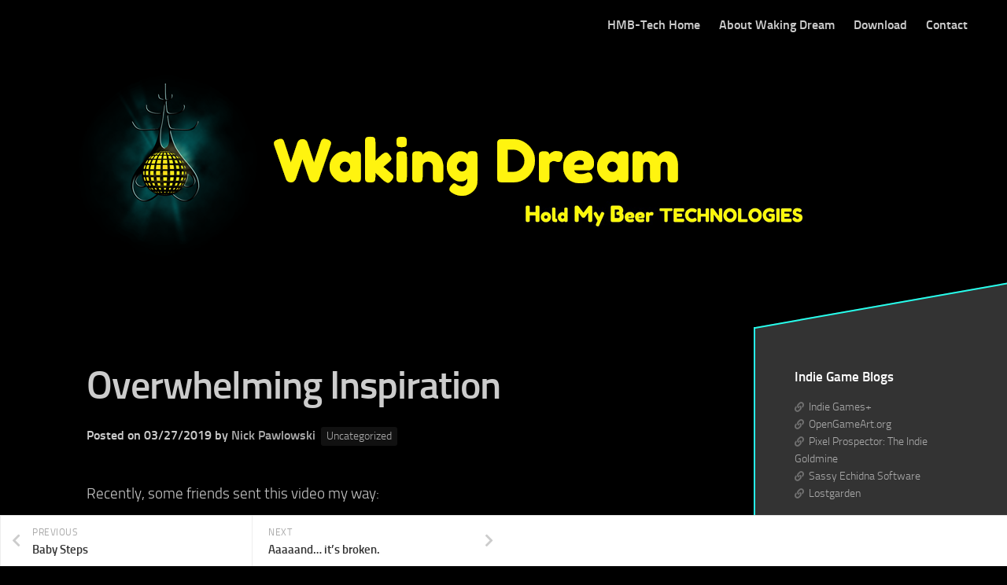

--- FILE ---
content_type: text/html; charset=UTF-8
request_url: https://hmb-tech.com/wakingdream/overwhelming-inspiration/
body_size: 6976
content:
<!DOCTYPE html> 
<html class="no-js" lang="en-US">

<head>
	<meta charset="UTF-8">
	<meta name="viewport" content="width=device-width, initial-scale=1.0">
	<link rel="profile" href="http://gmpg.org/xfn/11">
	<link rel="pingback" href="https://hmb-tech.com/wakingdream/xmlrpc.php">
	
	<title>Overwhelming Inspiration &#8211; Waking Dream</title>
<script>document.documentElement.className=document.documentElement.className.replace("no-js","js");</script>
<link rel='dns-prefetch' href='//s.w.org'/>
<link rel="alternate" type="application/rss+xml" title="Waking Dream &raquo; Feed" href="https://hmb-tech.com/wakingdream/feed/"/>
<link rel="alternate" type="application/rss+xml" title="Waking Dream &raquo; Comments Feed" href="https://hmb-tech.com/wakingdream/comments/feed/"/>
<link rel="alternate" type="application/rss+xml" title="Waking Dream &raquo; Overwhelming Inspiration Comments Feed" href="https://hmb-tech.com/wakingdream/overwhelming-inspiration/feed/"/>
		<script type="text/javascript">window._wpemojiSettings={"baseUrl":"https:\/\/s.w.org\/images\/core\/emoji\/12.0.0-1\/72x72\/","ext":".png","svgUrl":"https:\/\/s.w.org\/images\/core\/emoji\/12.0.0-1\/svg\/","svgExt":".svg","source":{"concatemoji":"https:\/\/hmb-tech.com\/wakingdream\/wp-includes\/js\/wp-emoji-release.min.js?ver=5.4.18"}};!function(e,a,t){var n,r,o,i=a.createElement("canvas"),p=i.getContext&&i.getContext("2d");function s(e,t){var a=String.fromCharCode;p.clearRect(0,0,i.width,i.height),p.fillText(a.apply(this,e),0,0);e=i.toDataURL();return p.clearRect(0,0,i.width,i.height),p.fillText(a.apply(this,t),0,0),e===i.toDataURL()}function c(e){var t=a.createElement("script");t.src=e,t.defer=t.type="text/javascript",a.getElementsByTagName("head")[0].appendChild(t)}for(o=Array("flag","emoji"),t.supports={everything:!0,everythingExceptFlag:!0},r=0;r<o.length;r++)t.supports[o[r]]=function(e){if(!p||!p.fillText)return!1;switch(p.textBaseline="top",p.font="600 32px Arial",e){case"flag":return s([127987,65039,8205,9895,65039],[127987,65039,8203,9895,65039])?!1:!s([55356,56826,55356,56819],[55356,56826,8203,55356,56819])&&!s([55356,57332,56128,56423,56128,56418,56128,56421,56128,56430,56128,56423,56128,56447],[55356,57332,8203,56128,56423,8203,56128,56418,8203,56128,56421,8203,56128,56430,8203,56128,56423,8203,56128,56447]);case"emoji":return!s([55357,56424,55356,57342,8205,55358,56605,8205,55357,56424,55356,57340],[55357,56424,55356,57342,8203,55358,56605,8203,55357,56424,55356,57340])}return!1}(o[r]),t.supports.everything=t.supports.everything&&t.supports[o[r]],"flag"!==o[r]&&(t.supports.everythingExceptFlag=t.supports.everythingExceptFlag&&t.supports[o[r]]);t.supports.everythingExceptFlag=t.supports.everythingExceptFlag&&!t.supports.flag,t.DOMReady=!1,t.readyCallback=function(){t.DOMReady=!0},t.supports.everything||(n=function(){t.readyCallback()},a.addEventListener?(a.addEventListener("DOMContentLoaded",n,!1),e.addEventListener("load",n,!1)):(e.attachEvent("onload",n),a.attachEvent("onreadystatechange",function(){"complete"===a.readyState&&t.readyCallback()})),(n=t.source||{}).concatemoji?c(n.concatemoji):n.wpemoji&&n.twemoji&&(c(n.twemoji),c(n.wpemoji)))}(window,document,window._wpemojiSettings);</script>
		<style type="text/css">img.wp-smiley,img.emoji{display:inline!important;border:none!important;box-shadow:none!important;height:1em!important;width:1em!important;margin:0 .07em!important;vertical-align:-.1em!important;background:none!important;padding:0!important}</style>
	<link rel='stylesheet' id='wp-block-library-css' href='https://hmb-tech.com/wakingdream/wp-includes/css/dist/block-library/style.min.css?ver=5.4.18' type='text/css' media='all'/>
<link rel='stylesheet' id='videojs-css' href='https://hmb-tech.com/wakingdream/wp-content/plugins/videojs-html5-player/videojs/video-js.min.css?ver=5.4.18' type='text/css' media='all'/>
<link rel='stylesheet' id='minimer-style-css' href='https://hmb-tech.com/wakingdream/wp-content/themes/minimer/style.css?ver=5.4.18' type='text/css' media='all'/>
<style id='minimer-style-inline-css' type='text/css'>#wrapper{border-top-width:0}#header{background:#000;border-bottom-color:rgba(0,0,0,.1)}.sticky-element-sticky #header{border-bottom-color:rgba(0,0,0,.1)}.site-title a{color:#fff}.site-description{color:rgba(255,255,255,.7)}#header .social-links{border-left-color:rgba(255,255,255,.3)}#header .social-links .social-tooltip{color:rgba(255,255,255,.8)}#header .social-links .social-tooltip:hover{color:#fff}.toggle-search{color:rgba(255,255,255,.8)}.toggle-search:hover,.toggle-search.active{color:#fff}@media only screen and (min-width:720px){#nav-header .nav>li>a{color:rgba(255,255,255,.8)}#nav-header .nav>li>a:hover,#nav-header .nav>li:hover>a{color:#fff}#nav-header .nav>li.current_page_item>a,#nav-header .nav>li.current-menu-item>a,#nav-header .nav>li.current-menu-ancestor>a,#nav-header .nav>li.current-post-parent>a{color:#fff}}@media only screen and (max-width:719px){.site-title{border-bottom-color:rgba(255,255,255,.2)!important}}.site-title a img{max-height:77px}.site-title a,.site-description{color: #blank}</style>
<link rel='stylesheet' id='minimer-responsive-css' href='https://hmb-tech.com/wakingdream/wp-content/themes/minimer/responsive.css?ver=5.4.18' type='text/css' media='all'/>
<link rel='stylesheet' id='minimer-font-awesome-css' href='https://hmb-tech.com/wakingdream/wp-content/themes/minimer/fonts/all.min.css?ver=5.4.18' type='text/css' media='all'/>
<script type='text/javascript' src='https://hmb-tech.com/wakingdream/wp-includes/js/jquery/jquery.js?ver=1.12.4-wp'></script>
<script type='text/javascript' src='https://hmb-tech.com/wakingdream/wp-includes/js/jquery/jquery-migrate.min.js?ver=1.4.1'></script>
<script type='text/javascript' src='https://hmb-tech.com/wakingdream/wp-content/plugins/alx-extensions/js/jquery.sharrre.min.js?ver=1.0.1'></script>
<script type='text/javascript' src='https://hmb-tech.com/wakingdream/wp-content/themes/minimer/js/slick.min.js?ver=5.4.18'></script>
<link rel='https://api.w.org/' href='https://hmb-tech.com/wakingdream/wp-json/'/>
<link rel="EditURI" type="application/rsd+xml" title="RSD" href="https://hmb-tech.com/wakingdream/xmlrpc.php?rsd"/>
<link rel="wlwmanifest" type="application/wlwmanifest+xml" href="https://hmb-tech.com/wakingdream/wp-includes/wlwmanifest.xml"/> 
<link rel='prev' title='Baby Steps' href='https://hmb-tech.com/wakingdream/baby-steps/'/>
<link rel='next' title='Aaaaand&#8230; it&#8217;s broken.' href='https://hmb-tech.com/wakingdream/aaaaand-its-broken/'/>
<meta name="generator" content="WordPress 5.4.18"/>
<link rel="canonical" href="https://hmb-tech.com/wakingdream/overwhelming-inspiration/"/>
<link rel='shortlink' href='https://hmb-tech.com/wakingdream/?p=182'/>
<link rel="alternate" type="application/json+oembed" href="https://hmb-tech.com/wakingdream/wp-json/oembed/1.0/embed?url=https%3A%2F%2Fhmb-tech.com%2Fwakingdream%2Foverwhelming-inspiration%2F"/>
<link rel="alternate" type="text/xml+oembed" href="https://hmb-tech.com/wakingdream/wp-json/oembed/1.0/embed?url=https%3A%2F%2Fhmb-tech.com%2Fwakingdream%2Foverwhelming-inspiration%2F&#038;format=xml"/>
<!-- This site is embedding videos using the Videojs HTML5 Player plugin v1.1.3 - http://wphowto.net/videojs-html5-player-for-wordpress-757 --><style type="text/css" id="custom-background-css">body.custom-background{background-color:#000}</style>
			<style type="text/css" id="wp-custom-css">.site-title{display:none}.custom-html-widget>ul>li a::before{content:"\f0c1"}.site-header{background-color:#000}#nav-header.nav-container{background-color:#000;border-bottom:0 solid #000;color:#ccc}@media only screen and (max-width:719px){#nav-header.nav-container{background-color:#111;border-bottom:1px solid #333;color:#ccc}}#nav-header .nav li a{color:#ccc;border-bottom-color:#333}#nav-header .nav li a{padding:0}.sidebar-skew{background-color:#000}.sidebar-skew-inner-bottom{background-color:#000;border-top:2px solid #26ffed}.sidebar-skew-inner{border:2px solid #26ffed}.sidebar{outline:2px solid #26ffed}#profile.group::after{display:none}#wrapper{background-color:#000}#wrapper{color:#ccc}h1{color:#ccc}#wrapper a{color:#aaa}#wrapper a:hover{color:#ccc}.entry-header .entry-meta .entry-category a{background-color:#111;color:#666}.entry-header .entry-meta .entry-category a:hover{background-color:#1a1a1a;color:#666}#footer{background-color:#111;padding-bottom:0}#footer #back-to-top{background-color:#000;color:#ccc}#commentform{background-color:#111}</style>
		<style id="kirki-inline-styles"></style></head>

<body class="post-template-default single single-post postid-182 single-format-standard custom-background col-2cl full-width logged-out">


<a class="skip-link screen-reader-text" href="#page">Skip to content</a>

<div id="wrapper">
	
	<div id="header-sticky">
		<header id="header" class="hide-on-scroll-down">

			<div class="group pad">
				<p class="site-title"><a href="https://hmb-tech.com/wakingdream/" rel="home">Waking Dream</a></p>
												
								
									<nav class="nav-container group" id="nav-header">
						<div class="nav-toggle"><i class="fas fa-bars"></i></div>
						<div class="nav-text"><!-- put your mobile menu text here --></div>
						<div class="nav-wrap container"><ul id="menu-nav-menu" class="nav container-inner group"><li id="menu-item-251" class="menu-item menu-item-type-custom menu-item-object-custom menu-item-251"><a href="https://hmb-tech.com">HMB-Tech Home</a></li>
<li id="menu-item-80" class="menu-item menu-item-type-post_type menu-item-object-page menu-item-80"><a href="https://hmb-tech.com/wakingdream/sample-page/">About Waking Dream</a></li>
<li id="menu-item-81" class="menu-item menu-item-type-post_type menu-item-object-page menu-item-81"><a href="https://hmb-tech.com/wakingdream/download/">Download</a></li>
<li id="menu-item-82" class="menu-item menu-item-type-custom menu-item-object-custom menu-item-82"><a href="mailto:developer.hmbtech@gmail.com">Contact</a></li>
</ul></div>				
					</nav><!--/#nav-header-->
								
								
			</div>
			
		</header><!--/#header-->
	</div><!--/#header-sticky-->
	
			<div class="site-header">
			<a href="https://hmb-tech.com/wakingdream/" rel="home">
				<img class="site-image" src="https://hmb-tech.com/wakingdream/wp-content/uploads/2020/06/wd-header3.png" alt="Waking Dream">
			</a>
		</div>
		
	

	
	<div class="container" id="page">
		<div class="container-inner">			
			<div class="main">
				<div class="main-inner group">

<div class="content">
	
			<article id="post-182" class="post-182 post type-post status-publish format-standard hentry category-uncategorized">	
			
			<div class="post-wrapper group">
				<header class="entry-header group">
					<h1 class="entry-title">Overwhelming Inspiration</h1>
					<div class="entry-meta">
						<span class="posted-on">Posted on 03/27/2019</span>
						<span class="byline">by <span class="author"><a href="https://hmb-tech.com/wakingdream/author/admin/" title="Posts by Nick Pawlowski" rel="author">Nick Pawlowski</a></span></span>
						<span class="entry-category"><a href="https://hmb-tech.com/wakingdream/category/uncategorized/" rel="category tag">Uncategorized</a></span>
											</div>
				</header>
				<div class="entry-media">
																				</div>
				<div class="entry-content">
					<div class="entry themeform">	
						
<p>Recently, some friends sent this video my way:</p>



<figure><iframe width="560" height="315" src="https://www.youtube.com/embed/BQ3iqq49Ew8" allowfullscreen=""></iframe></figure>



<p>Not only do I love game development &#8220;behind the scenes&#8221; videos (especially when the creator is obviously passionate about what he&#8217;s made), but I <em>love</em> Dead Space, so this video was right up my alley.  It went into surprising detail about the technical aspects of the scene in question, and even just the design philosophy behind Dead Space as a generality.  Watching things like this always gets me pumped up and excited to work on my own game.</p>



<p>The main problem, at the moment, is that I&#8217;m still a long ways from being able to work on the &#8220;creative&#8221; parts.  Right now I&#8217;m still working my way though the combat system.  On one hand, I don&#8217;t want to sink too much time and effort into this aspect of the game, since I&#8217;m not planning on combat sequences being that frequent  (off the top of my head, I&#8217;d say about a dozen over the course of the entire game, maybe even fewer).  But on the other hand, I want to make sure I avoid the combats feeling like &#8220;throwaways&#8221; &#8211; they need to feel just as unique as the rest of the game.</p>



<p>I&#8217;m having a hard time coming up with things to make combat seem special, like more than just a standard JRPG-clone&#8217;s battle.  The mechanics will be loosely based on AntiPaladin&#8217;s <a rel="noreferrer noopener" aria-label=" (opens in a new tab)" href="http://www.antipaladingames.com/p/mini-six.html" target="_blank">Mini Six</a> tabletop roleplaying system, and I&#8217;ll be adding in a few &#8220;special abilities&#8221; that can hopefully add a little flavor.  Outside of that, the only thing I can really think of to spice up combat is to add dialogue to try and bring it back into the plot.  If I go that route, I need to make sure the dialogue doesn&#8217;t get too repetitive, and is interesting enough that people won&#8217;t just &#8220;click to make it go away&#8221; and focus on finishing the battle instead.</p>



<p>Even implementing that, though, is still &#8220;mechanical&#8221; in nature, rather than creative.  I&#8217;ve come to recognize these motivation slumps throughout my process, but I don&#8217;t really have any surefire way of getting through them.  Mostly I just have to rely on knowing that once I get this stuff taken care of, I&#8217;ll be able to work on parts of the game that will actually be more fun.</p>
												<div class="clear"></div>				
					</div><!--/.entry-->
				</div>
				<div class="entry-footer group">
					
										
					<div class="clear"></div>
					
										
					<div class="entry-bar">
						<div class="entry-bar-left">
													</div>
						<div class="entry-bar-right">
								<ul class="post-nav group">
		<li class="next"><a href="https://hmb-tech.com/wakingdream/aaaaand-its-broken/" rel="next"><i class="fas fa-chevron-right"></i><strong>Next</strong> <span>Aaaaand&#8230; it&#8217;s broken.</span></a></li>
		<li class="previous"><a href="https://hmb-tech.com/wakingdream/baby-steps/" rel="prev"><i class="fas fa-chevron-left"></i><strong>Previous</strong> <span>Baby Steps</span></a></li>
	</ul>
						</div>
					</div>

					

<h4 class="heading">
	<i class="fas fa-hand-point-right"></i>You may also like...</h4>

<ul class="related-posts group">
	
		<li class="related">
		<article class="related-post">

			<div class="related-thumbnail">
				<a href="https://hmb-tech.com/wakingdream/difficult-facelifts/">
											<img src="https://hmb-tech.com/wakingdream/wp-content/themes/minimer/img/thumb-medium.png" alt="Difficult Facelifts"/>
																								</a>
			</div><!--/.post-thumbnail-->
			
			<div class="related-inner">
				
				<h4 class="related-title">
					<a href="https://hmb-tech.com/wakingdream/difficult-facelifts/" rel="bookmark">Difficult Facelifts</a>
				</h4><!--/.post-title-->
			
			</div><!--/.related-inner-->

		</article>
	</li><!--/.related-->
		<li class="related">
		<article class="related-post">

			<div class="related-thumbnail">
				<a href="https://hmb-tech.com/wakingdream/36/">
											<img src="https://hmb-tech.com/wakingdream/wp-content/themes/minimer/img/thumb-medium.png" alt=""/>
																								</a>
			</div><!--/.post-thumbnail-->
			
			<div class="related-inner">
				
				<h4 class="related-title">
					<a href="https://hmb-tech.com/wakingdream/36/" rel="bookmark"></a>
				</h4><!--/.post-title-->
			
			</div><!--/.related-inner-->

		</article>
	</li><!--/.related-->
		<li class="related">
		<article class="related-post">

			<div class="related-thumbnail">
				<a href="https://hmb-tech.com/wakingdream/the-long-sleep/">
											<img src="https://hmb-tech.com/wakingdream/wp-content/themes/minimer/img/thumb-medium.png" alt="The Long Sleep"/>
																								</a>
			</div><!--/.post-thumbnail-->
			
			<div class="related-inner">
				
				<h4 class="related-title">
					<a href="https://hmb-tech.com/wakingdream/the-long-sleep/" rel="bookmark">The Long Sleep</a>
				</h4><!--/.post-title-->
			
			</div><!--/.related-inner-->

		</article>
	</li><!--/.related-->
		
</ul><!--/.post-related-->

					
					
<div id="comments" class="themeform">
	
	
					<!-- comments open, no comments -->
			
		
		<div id="respond" class="comment-respond">
		<h3 id="reply-title" class="comment-reply-title">Leave a Reply <small><a rel="nofollow" id="cancel-comment-reply-link" href="/wakingdream/overwhelming-inspiration/#respond" style="display:none;">Cancel reply</a></small></h3><p class="must-log-in">You must be <a href="https://hmb-tech.com/wakingdream/wp-login.php?redirect_to=https%3A%2F%2Fhmb-tech.com%2Fwakingdream%2Foverwhelming-inspiration%2F">logged in</a> to post a comment.</p>	</div><!-- #respond -->
	
</div><!--/#comments-->					
				</div>
			</div>

		</article><!--/.post-->
		
</div><!--/.content-->


	<div class="sidebar s1">
	
		<div class="sidebar-skewed">
		
			<div class="sidebar-skew"><div class="sidebar-skew-inner"></div></div>
			<div class="sidebar-skew-bottom"><div class="sidebar-skew-inner-bottom"></div></div>
			
					
		</div>
		<div class="clear skew-clear"></div>
		
		<div class="sidebar-content dark">

			<div id="custom_html-3" class="widget_text widget widget_custom_html"><h3 class="group"><span>Indie Game Blogs</span></h3><div class="textwidget custom-html-widget"><ul>
<li><a href="http://indiegamesplus.com/">Indie Games+</a>
</li>	
<li><a href="https://opengameart.org/">OpenGameArt.org</a>
</li>	
	<li><a href="http://www.pixelprospector.com/">Pixel Prospector: The Indie Goldmine</a></li>
	<li><a href="http://sassyechidna.blogspot.com/">Sassy Echidna Software</a></li>
	<li><a href="http://www.lostgarden.com/">Lostgarden</a></li>
</ul>
</div></div><div id="custom_html-4" class="widget_text widget widget_custom_html"><h3 class="group"><span>Other Indie Games in Progress</span></h3><div class="textwidget custom-html-widget"><ul>
	<li><a href="http://sixesixesixe.tumblr.com/">Radio The Universe</a></li>
	<li><a href="https://www.inglenook.co/witchmarsh">Witchmarsh</a></li>
	<li><a href="http://slugdisco.com/">Empires of the Undergrowth</a></li>
	<li><a href="http://www.shiningrocksoftware.com/">Banished</a></li>
</ul></div></div>		<div id="recent-posts-4" class="widget widget_recent_entries">		<h3 class="group"><span>Recent Posts</span></h3>		<ul>
											<li>
					<a href="https://hmb-tech.com/wakingdream/hold-muh-beer/">Hold muh beer!</a>
									</li>
											<li>
					<a href="https://hmb-tech.com/wakingdream/wait-til-you-see-our-submarines-with-polaris/">Wait &#8217;til you see our submarines with Polaris</a>
									</li>
											<li>
					<a href="https://hmb-tech.com/wakingdream/a-textbook-case/">A Textbook Case</a>
									</li>
											<li>
					<a href="https://hmb-tech.com/wakingdream/uzumaki/">Uzumaki</a>
									</li>
											<li>
					<a href="https://hmb-tech.com/wakingdream/but-i-dont-wanna/">But I don&#8217;t wanna!</a>
									</li>
					</ul>
		</div><div id="archives-4" class="widget widget_archive"><h3 class="group"><span>Archives</span></h3>		<ul>
				<li><a href='https://hmb-tech.com/wakingdream/2020/06/'>June 2020</a></li>
	<li><a href='https://hmb-tech.com/wakingdream/2019/07/'>July 2019</a></li>
	<li><a href='https://hmb-tech.com/wakingdream/2019/06/'>June 2019</a></li>
	<li><a href='https://hmb-tech.com/wakingdream/2019/05/'>May 2019</a></li>
	<li><a href='https://hmb-tech.com/wakingdream/2019/04/'>April 2019</a></li>
	<li><a href='https://hmb-tech.com/wakingdream/2019/03/'>March 2019</a></li>
	<li><a href='https://hmb-tech.com/wakingdream/2018/12/'>December 2018</a></li>
	<li><a href='https://hmb-tech.com/wakingdream/2013/06/'>June 2013</a></li>
	<li><a href='https://hmb-tech.com/wakingdream/2013/04/'>April 2013</a></li>
	<li><a href='https://hmb-tech.com/wakingdream/2013/03/'>March 2013</a></li>
	<li><a href='https://hmb-tech.com/wakingdream/2013/02/'>February 2013</a></li>
	<li><a href='https://hmb-tech.com/wakingdream/2013/01/'>January 2013</a></li>
	<li><a href='https://hmb-tech.com/wakingdream/2012/12/'>December 2012</a></li>
	<li><a href='https://hmb-tech.com/wakingdream/2012/11/'>November 2012</a></li>
	<li><a href='https://hmb-tech.com/wakingdream/2012/10/'>October 2012</a></li>
	<li><a href='https://hmb-tech.com/wakingdream/2012/09/'>September 2012</a></li>
	<li><a href='https://hmb-tech.com/wakingdream/2012/08/'>August 2012</a></li>
	<li><a href='https://hmb-tech.com/wakingdream/2012/07/'>July 2012</a></li>
	<li><a href='https://hmb-tech.com/wakingdream/2012/06/'>June 2012</a></li>
	<li><a href='https://hmb-tech.com/wakingdream/2012/05/'>May 2012</a></li>
	<li><a href='https://hmb-tech.com/wakingdream/2011/07/'>July 2011</a></li>
	<li><a href='https://hmb-tech.com/wakingdream/2011/06/'>June 2011</a></li>
	<li><a href='https://hmb-tech.com/wakingdream/2011/05/'>May 2011</a></li>
	<li><a href='https://hmb-tech.com/wakingdream/2011/01/'>January 2011</a></li>
	<li><a href='https://hmb-tech.com/wakingdream/2010/06/'>June 2010</a></li>
		</ul>
			</div>			
		</div><!--/.sidebar-content-->
		
	</div><!--/.sidebar-->
	

				</div><!--/.main-inner-->
			</div><!--/.main-->	
		</div><!--/.container-inner-->
	</div><!--/.container-->
	
	<footer id="footer">
	
					
				
				
		<div id="footer-bottom">
			
			<a id="back-to-top" href="#"><i class="fas fa-angle-up"></i></a>
				
			<div class="pad group">
				
				<div class="grid one-full">
					
										
					<div id="copyright">
													<p>Hold My Beer Technologies © 2020. All Rights Reserved.</p>
											</div><!--/#copyright-->
					
										<div id="credit">
						<p>Powered by <a href="http://wordpress.org" rel="nofollow">WordPress</a>. Theme by <a href="http://alx.media" rel="nofollow">Alx</a>.</p>
					</div><!--/#credit-->
										
				</div>
				
				<div class="grid one-full">	
									</div>
			
			</div><!--/.pad-->

		</div><!--/#footer-bottom-->

	</footer><!--/#footer-->
	
</div><!--/#wrapper-->

<script type='text/javascript' src='https://hmb-tech.com/wakingdream/wp-content/plugins/videojs-html5-player/videojs/video.min.js?ver=1.1.3'></script>
<script type='text/javascript' src='https://hmb-tech.com/wakingdream/wp-content/themes/minimer/js/jquery.fitvids.js?ver=5.4.18'></script>
<script type='text/javascript' src='https://hmb-tech.com/wakingdream/wp-content/themes/minimer/js/jq-sticky-anything.min.js?ver=5.4.18'></script>
<script type='text/javascript' src='https://hmb-tech.com/wakingdream/wp-content/themes/minimer/js/scripts.js?ver=5.4.18'></script>
<script type='text/javascript' src='https://hmb-tech.com/wakingdream/wp-includes/js/comment-reply.min.js?ver=5.4.18'></script>
<script type='text/javascript' src='https://hmb-tech.com/wakingdream/wp-includes/js/wp-embed.min.js?ver=5.4.18'></script>
	<script>/(trident|msie)/i.test(navigator.userAgent)&&document.getElementById&&window.addEventListener&&window.addEventListener("hashchange",function(){var t,e=location.hash.substring(1);/^[A-z0-9_-]+$/.test(e)&&(t=document.getElementById(e))&&(/^(?:a|select|input|button|textarea)$/i.test(t.tagName)||(t.tabIndex=-1),t.focus())},!1);</script>
	</body>
</html>
<!--
Performance optimized by W3 Total Cache. Learn more: https://www.boldgrid.com/w3-total-cache/


Served from: hmb-tech.com @ 2026-01-24 08:15:01 by W3 Total Cache
-->

--- FILE ---
content_type: text/css
request_url: https://hmb-tech.com/wakingdream/wp-content/themes/minimer/responsive.css?ver=5.4.18
body_size: 1865
content:
#wrapper { min-width: 320px; }

@media only screen and (max-width: 1220px) {
	.site-description { display: none; }
}
@media only screen and (max-width: 960px) {
	.col-2cr .s1,
	.col-2cl .s1 { margin-top: 60px; }
	.sidebar-skew { top: -58px; }
	#profile-image { background: #444;  }
	#profile-image img { margin: 0 auto; } 
	#page { padding-bottom: 0; }
}

@media only screen and (min-width: 620px) and (max-width: 960px) {	
	#profile:after,
	.sidebar-skew-bottom { display: none; }
	.sidebar-skewed { position: relative; }
	.s1 { padding-top: 0; box-sizing: border-box; }
	.col-2cr .s1 { padding-left: 320px; }
	.col-2cr .s1 .sidebar-content { float: right; }
	.col-2cr .s1 .sidebar-skewed { float: left; margin-left: -320px; width: 320px; box-shadow: inset -1px -1px 0 rgba(255,255,255,0.1); }
	.col-2cl .s1 { padding-right: 320px; }
	.col-2cl .s1 .sidebar-content { float: left; }
	.col-2cl .s1 .sidebar-skewed { float: right; margin-right: -320px; width: 320px; box-shadow: inset 1px -1px 0 rgba(255,255,255,0.1); }
}

@media only screen and (max-width: 619px) {
	.sidebar-skew-bottom { display: none; }
	.s1 { padding-top: 0; }
	.s1 .sidebar-skewed { width: 320px; position: relative; }
	.col-2cl .skew-clear { display: block; }
	.col-2cr .s1 .sidebar-skewed:after { background: #fff; content:""; width: 100%; position: absolute; left: 100%; right: 0; top: 0; bottom: 0; }
	.col-2cl .s1 .sidebar-skewed:after { background: #fff; content:""; width: 100%; position: absolute; right: 0; left: -100%; top: 0; bottom: 0; }
	.col-2cl .s1 .sidebar-skewed { float: right; }
	#profile { padding-bottom: 58px; }
}

/* ------------------------------------------------------------------------- *
 *  Sidebar : 960px > 480px
/* ------------------------------------------------------------------------- */
@media only screen and (min-width: 480px) and (max-width: 960px) {
	
	/* s1 general */
	.s1 { width: 100%; }
	.s1 .sidebar-content { width: 100%; }
	
	.col-2cr .s1 { margin-left: 0; }
	.col-2cr .main-inner { padding-left: 0; }
	
	.col-2cl .s1 { margin-right: 0; }
	.col-2cl .main-inner { padding-right: 0; }
	
	.entry-header .entry-title { font-size: 42px; }
	.page-title h1, 
	.page-title h2,
	.page-title h3, 
	.page-title h4 { font-size: 20px; }
	.page-title .notebox { font-size: 16px; }
	
}


/* ------------------------------------------------------------------------- *
 *  Mobile (Mid Res) : 719px > 0px (480px & 320px)
/* ------------------------------------------------------------------------- */
@media only screen and (max-width: 719px) {
	
	/* layout */
	.entry-header,
	.entry-media,
	.entry-content,
	.entry-footer,
	.pagination,
	.page-title { padding-right: 20px; padding-left: 20px; }
	.entry-header .entry-meta .entry-comments { right: 20px; }
	#profile-name,
	#profile-description { margin-right: 20px; margin-left: 20px; }
	
	.container { padding: 0; }
	.grid { width: 100%; margin: 0 0 10px; }
	.sidebar .widget { padding-left: 20px; padding-right: 20px; }
	.pagination { margin-left: 20px; margin-right: 20px; }
	
	/* hide */
	.site-description,
	.image-caption { display: none; }
	
	/* base */
	.pad { padding: 20px 20px 10px; }
	.notebox { margin-bottom: 20px; }
	.entry { font-size: 15px; }
	
	/* text */
	.entry h1 { font-size: 30px; letter-spacing: -0.7px; }
	.entry h2 { font-size: 26px; letter-spacing: -0.5px; }
	.entry h3 { font-size: 24px; letter-spacing: -0.3px; }
	.entry h4 { font-size: 22px; letter-spacing: -0.3px; }
	.entry h5 { font-size: 18px; }
	.entry h6 { font-size: 16px; text-transform: uppercase; }

	/* header */
	#header,
	#header .pad { padding: 0; }
	.site-title { padding: 10px 0; margin: 0; width: 100%; float: none; line-height: 50px; border-bottom: 1px solid #eee; }
	.site-title a { text-align: center; }
	#header .social-links { float: none; text-align: center; padding: 10px 0; margin-top: 0; margin-bottom: 0; border-left: 0; border-bottom: 1px solid #e5e5e5; }
	.toggle-search { position: absolute; left: 20px; bottom: 6px; z-index: 103; color: #333; margin-top: 0; margin-left: 0; }
	.toggle-search:hover,
	.toggle-search.active { color: #000; }
	.search-expand { top: auto; left: 0; bottom: -36px; width: 100%; }
	.search-expand-inner { padding: 0; width: 100%; }
	.search-expand .themeform input { border-radius: 0; }
	#nav-header.nav-container { border-bottom: 1px solid #eee; margin-top: 0; }
	
	/* footer */
	#nav-footer.nav-container { padding: 0; }
	#footer-bottom .pad { padding-top: 50px; padding-bottom: 40px; }
	#footer-bottom .one-half.last { margin-bottom: 0; }
	#footer-bottom { text-align: center; }
	#footer-bottom #footer-logo { margin-left: auto; margin-right: auto; }
	#footer-bottom .social-links { float: none; }
	#footer-bottom .social-links li { margin-left: 4px; margin-right: 4px; }
	
	/* comments */
	.comment-tabs { font-size: 14px; }
	.commentlist li { font-size: 13px; }
	.commentlist li ul li { padding-left: 10px; }
	
	/* page */
	#page { padding-top: 20px; }
	.page-title { font-size: 18px; margin-bottom: 0; }
	.notebox { font-size: 15px; }
	
	/* blog */
	.featured-post { bottom: 0; }
	.featured-post-title { font-size: 14px; }
	.slick-posts { margin-top: 0; }
	article.post { margin-bottom: 20px; }
	.entry-header { margin-bottom: 20px; }
	.entry-header .entry-title { font-size: 28px; margin-bottom: 10px; }
	.entry-header .entry-meta { font-size: 14px; }
	.entry-header .entry-meta .entry-comments { font-size: 32px; }
	.entry-header .entry-meta .entry-comments span { font-size: 12px; line-height: 32px; }
	.entry-header .entry-meta .entry-category a { font-size: 12px; }
	.entry-media { margin-bottom: 30px; }
	
	.front-widgets { padding: 10px 20px 10px 20px; }
	.front-widget-col { width: 100%; }
	.front-widget-inner { margin: 0; }

	.format-gallery .post-format .flexslider .slides img { max-height: 340px; }
	
	/* single */
	.post-nav li a strong,
	.sharrre .count:after { display: none; }
	.sharrre .box { padding-top: 16px; padding-bottom: 6px; }
	.sharrre .box { padding-left: 0; padding-right: 0; }
	.sharrre .count { width: 70%; margin: 0 15%; }
	.sharrre .share { width: 100%; margin-left: 0; margin-top: 0; }

	.post-nav li { width: 100%; -webkit-box-shadow: none!important; box-shadow: none!important; }
	.post-nav li a { min-height: 0; }
	.post-nav li.previous { border-top: 1px solid #eee; }
	
	.related-posts li { width: 50%; }
	.related-posts li:nth-child(2) article { border-right-color: transparent; } 
	.related-posts li:nth-child(3) { display: none; }
	
}

/* ------------------------------------------------------------------------- *
 *  Mobile (Low Res) : 479px > 0 (320px)
/* ------------------------------------------------------------------------- */
@media only screen and (max-width: 479px) {
	
	/* layout */
	.content,
	.sidebar.s1 { width: 100%; float: none; margin-right: 0!important; margin-left: 0!important; }
	.sidebar.s1 { width: 100%; display: block; float: left; }
	.main,
	.main-inner { background-image: none!important; padding: 0!important;  }
	
	/* hide */
	.mobile-sidebar-hide-s1 .s1,
	.mobile-sidebar-hide .sidebar,
	.gallery-caption { display: none; }
	
	/* base */
	.pad { padding: 15px 15px 5px; }
	.sidebar .widget { padding-left: 15px!important; padding-right: 15px!important; }
	.notebox { margin-bottom: 15px; }
	.page-title h1, 
	.page-title h2,
	.page-title h3, 
	.page-title h4 { font-size: 18px; }
	.page-title .notebox { font-size: 15px; }
	
	/* header */
	.site-title { font-size: 32px; }
	
	/* blog */
	.front-widgets { padding: 10px 15px 10px 15px; }
	.entry-category { display: block; margin-top: 6px; }
	
}

